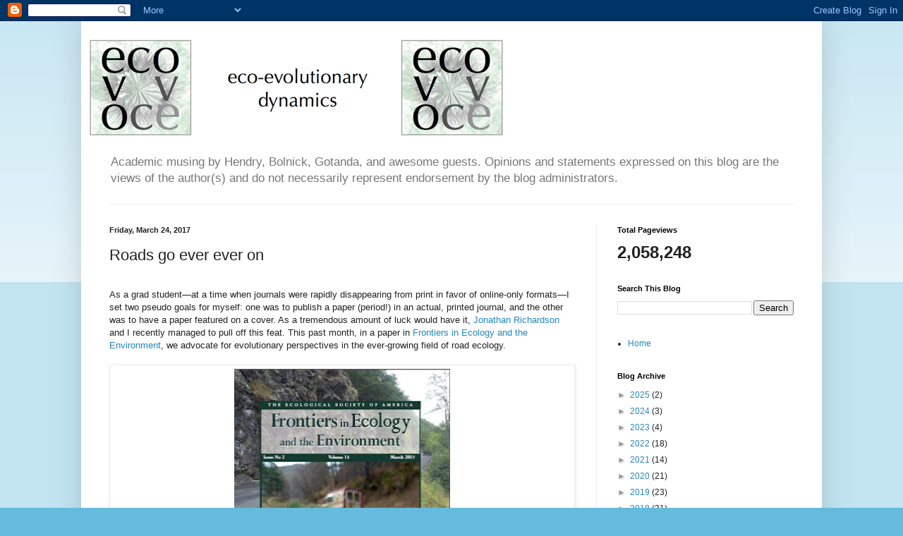

--- FILE ---
content_type: text/html; charset=UTF-8
request_url: https://ecoevoevoeco.blogspot.com/b/stats?style=BLACK_TRANSPARENT&timeRange=ALL_TIME&token=APq4FmAalGRXSFfDvp40h5Xu43fP9mdLkv2tdc1f7qruWhzY5uzlfExhy--Wj-2apk95yhUZZHo-m0lphMxHRMa0t5bt2HsHlg
body_size: -11
content:
{"total":2058248,"sparklineOptions":{"backgroundColor":{"fillOpacity":0.1,"fill":"#000000"},"series":[{"areaOpacity":0.3,"color":"#202020"}]},"sparklineData":[[0,25],[1,23],[2,19],[3,22],[4,25],[5,19],[6,16],[7,24],[8,18],[9,24],[10,19],[11,22],[12,14],[13,19],[14,29],[15,34],[16,54],[17,84],[18,53],[19,43],[20,28],[21,70],[22,29],[23,26],[24,55],[25,100],[26,86],[27,43],[28,74],[29,25]],"nextTickMs":42857}